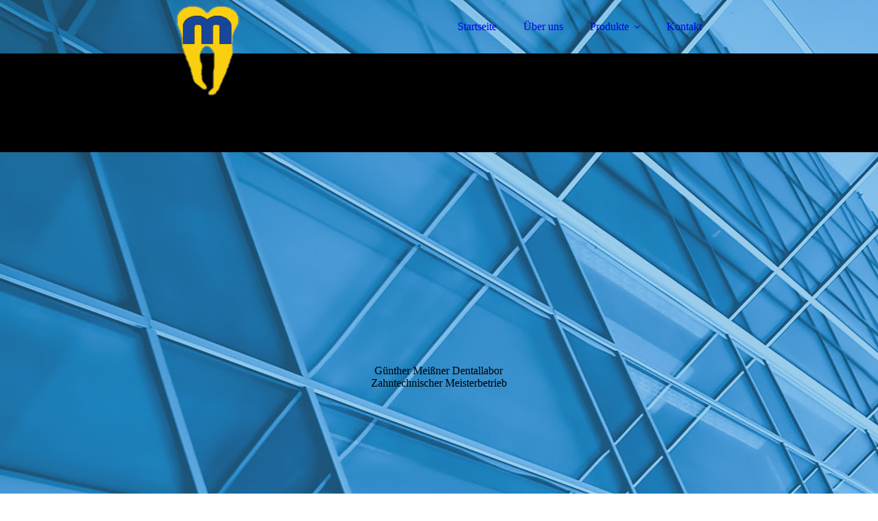

--- FILE ---
content_type: text/html; charset=utf-8
request_url: http://www.meissnerdental.de/Produkte/Implantate
body_size: 34237
content:
<!DOCTYPE html><html><head><meta http-equiv="Content-Type" content="text/html; charset=UTF-8"><title>Meißner Dental - Implantate</title><meta name="keywords" content="Implantate"><link href="https://meissnerdental.de/Produkte/Implantate" rel="canonical"><meta content="Meißner Dental - Implantate" property="og:title"><meta content="website" property="og:type"><meta content="https://meissnerdental.de/Produkte/Implantate" property="og:url"><meta content="http://www.meissnerdental.de/.cm4all/uproc.php/0/logo-klein-neu.png" property="og:image"/><script>
              window.beng = window.beng || {};
              window.beng.env = {
                language: "en",
                country: "US",
                mode: "deploy",
                context: "page",
                pageId: "000003861958",
                skeletonId: "",
                scope: "HTO01FLQJRQP",
                isProtected: false,
                navigationText: "Implantate",
                instance: "1",
                common_prefix: "https://homepagedesigner.telekom.de",
                design_common: "https://homepagedesigner.telekom.de/beng/designs/",
                design_template: "oem/cm_dux_092",
                path_design: "https://homepagedesigner.telekom.de/beng/designs/data/oem/cm_dux_092/",
                path_res: "https://homepagedesigner.telekom.de/res/",
                path_bengres: "https://homepagedesigner.telekom.de/beng/res/",
                masterDomain: "",
                preferredDomain: "",
                preprocessHostingUri: function(uri) {
                  
                    return uri || "";
                  
                },
                hideEmptyAreas: false
              };
            </script><script xmlns="http://www.w3.org/1999/xhtml" src="https://homepagedesigner.telekom.de/cm4all-beng-proxy/beng-proxy.js">;</script><link xmlns="http://www.w3.org/1999/xhtml" rel="stylesheet" href="https://homepagedesigner.telekom.de/.cm4all/e/static/3rdparty/font-awesome/css/font-awesome.min.css"></link><link rel="stylesheet" type="text/css" href="//homepagedesigner.telekom.de/.cm4all/res/static/libcm4all-js-widget/3.89.7/css/widget-runtime.css"/>

<link rel="stylesheet" type="text/css" href="//homepagedesigner.telekom.de/.cm4all/res/static/beng-editor/5.3.130/css/deploy.css"/>

<link rel="stylesheet" type="text/css" href="//homepagedesigner.telekom.de/.cm4all/res/static/libcm4all-js-widget/3.89.7/css/slideshow-common.css"/>

<script src="//homepagedesigner.telekom.de/.cm4all/res/static/jquery-1.7/jquery.js">;</script><script src="//homepagedesigner.telekom.de/.cm4all/res/static/prototype-1.7.3/prototype.js">;</script><script src="//homepagedesigner.telekom.de/.cm4all/res/static/jslib/1.4.1/js/legacy.js">;</script><script src="//homepagedesigner.telekom.de/.cm4all/res/static/libcm4all-js-widget/3.89.7/js/widget-runtime.js">;</script>

<script src="//homepagedesigner.telekom.de/.cm4all/res/static/libcm4all-js-widget/3.89.7/js/slideshow-common.js">;</script>

<script src="//homepagedesigner.telekom.de/.cm4all/res/static/beng-editor/5.3.130/js/deploy.js">;</script>

<link href="https://homepagedesigner.telekom.de/.cm4all/designs/static/oem/cm_dux_092/1769040106.3337905/css/main.css" rel="stylesheet" type="text/css"><meta name="viewport" content="width=device-width, initial-scale=1"><link href="https://homepagedesigner.telekom.de/.cm4all/designs/static/oem/cm_dux_092/1769040106.3337905/css/cm-templates-global-style.css" rel="stylesheet" type="text/css"><link href="/.cm4all/handler.php/vars.css?v=20210131011723" type="text/css" rel="stylesheet"><style type="text/css">.cm-logo {background-image: url("/.cm4all/uproc.php/0/.logo-klein-neu.png/picture-1200?_=17755db7b24");
        background-position: 50% 100%;
background-size: auto 95%;
background-repeat: no-repeat;
      }</style><script type="text/javascript">window.cmLogoWidgetId = "CMTOI_cm4all_com_widgets_Logo_14894676";
            window.cmLogoGetCommonWidget = function (){
                return new cm4all.Common.Widget({
            base    : "/Produkte/Implantate",
            session : "",
            frame   : "",
            path    : "CMTOI_cm4all_com_widgets_Logo_14894676"
        })
            };
            window.logoConfiguration = {
                "cm-logo-x" : "50%",
        "cm-logo-y" : "100%",
        "cm-logo-v" : "2.0",
        "cm-logo-w" : "auto",
        "cm-logo-h" : "95%",
        "cm-logo-di" : "oem/cm_dux_092",
        "cm-logo-u" : "uro-service://",
        "cm-logo-k" : "%7B%22serviceId%22%3A%220%22%2C%22path%22%3A%22%2F%22%2C%22name%22%3A%22logo-klein-neu.png%22%2C%22type%22%3A%22image%2Fpng%22%2C%22size%22%3A6222%2C%22start%22%3A%2217755db7b24%22%2C%22width%22%3A157%2C%22height%22%3A229%7D",
        "cm-logo-bc" : "",
        "cm-logo-ln" : "/meissnerdental-de",
        "cm-logo-ln$" : "home",
        "cm-logo-hi" : false
        ,
        _logoBaseUrl : "uro-service:\/\/",
        _logoPath : "%7B%22serviceId%22%3A%220%22%2C%22path%22%3A%22%2F%22%2C%22name%22%3A%22logo-klein-neu.png%22%2C%22type%22%3A%22image%2Fpng%22%2C%22size%22%3A6222%2C%22start%22%3A%2217755db7b24%22%2C%22width%22%3A157%2C%22height%22%3A229%7D"
        };
            jQuery(document).ready(function() {
                var href = (beng.env.mode == "deploy" ? "/" : "/meissnerdental-de");
                jQuery(".cm-logo").wrap("<a style='text-decoration: none;' href='" + href + "'></a>");
            });
            
          jQuery(document).ready(function() {
            var logoElement = jQuery(".cm-logo");
            logoElement.attr("role", "img");
            logoElement.attr("tabindex", "0");
            logoElement.attr("aria-label", "logo");
          });
        </script><link rel="shortcut icon" type="image/png" href="/.cm4all/sysdb/favicon/icon-32x32_681a483.png"/><link rel="shortcut icon" sizes="196x196" href="/.cm4all/sysdb/favicon/icon-196x196_681a483.png"/><link rel="apple-touch-icon" sizes="180x180" href="/.cm4all/sysdb/favicon/icon-180x180_681a483.png"/><link rel="apple-touch-icon" sizes="120x120" href="/.cm4all/sysdb/favicon/icon-120x120_681a483.png"/><link rel="apple-touch-icon" sizes="152x152" href="/.cm4all/sysdb/favicon/icon-152x152_681a483.png"/><link rel="apple-touch-icon" sizes="76x76" href="/.cm4all/sysdb/favicon/icon-76x76_681a483.png"/><meta name="msapplication-square70x70logo" content="/.cm4all/sysdb/favicon/icon-70x70_681a483.png"/><meta name="msapplication-square150x150logo" content="/.cm4all/sysdb/favicon/icon-150x150_681a483.png"/><meta name="msapplication-square310x310logo" content="/.cm4all/sysdb/favicon/icon-310x310_681a483.png"/><link rel="shortcut icon" type="image/png" href="/.cm4all/sysdb/favicon/icon-48x48_681a483.png"/><link rel="shortcut icon" type="image/png" href="/.cm4all/sysdb/favicon/icon-96x96_681a483.png"/><style id="cm_table_styles"></style><style id="cm_background_queries">            @media(min-width: 100px), (min-resolution: 72dpi), (-webkit-min-device-pixel-ratio: 1) {.cm-background{background-image:url("/.cm4all/uproc.php/1500/presetbackgrounds/oem/cm_dux_092/.preset_092_estate_bg_02.jpg/picture-200?_=19be3956db5");}}@media(min-width: 100px), (min-resolution: 144dpi), (-webkit-min-device-pixel-ratio: 2) {.cm-background{background-image:url("/.cm4all/uproc.php/1500/presetbackgrounds/oem/cm_dux_092/.preset_092_estate_bg_02.jpg/picture-400?_=19be3956db5");}}@media(min-width: 200px), (min-resolution: 72dpi), (-webkit-min-device-pixel-ratio: 1) {.cm-background{background-image:url("/.cm4all/uproc.php/1500/presetbackgrounds/oem/cm_dux_092/.preset_092_estate_bg_02.jpg/picture-400?_=19be3956db5");}}@media(min-width: 200px), (min-resolution: 144dpi), (-webkit-min-device-pixel-ratio: 2) {.cm-background{background-image:url("/.cm4all/uproc.php/1500/presetbackgrounds/oem/cm_dux_092/.preset_092_estate_bg_02.jpg/picture-800?_=19be3956db5");}}@media(min-width: 400px), (min-resolution: 72dpi), (-webkit-min-device-pixel-ratio: 1) {.cm-background{background-image:url("/.cm4all/uproc.php/1500/presetbackgrounds/oem/cm_dux_092/.preset_092_estate_bg_02.jpg/picture-800?_=19be3956db5");}}@media(min-width: 400px), (min-resolution: 144dpi), (-webkit-min-device-pixel-ratio: 2) {.cm-background{background-image:url("/.cm4all/uproc.php/1500/presetbackgrounds/oem/cm_dux_092/.preset_092_estate_bg_02.jpg/picture-1200?_=19be3956db5");}}@media(min-width: 600px), (min-resolution: 72dpi), (-webkit-min-device-pixel-ratio: 1) {.cm-background{background-image:url("/.cm4all/uproc.php/1500/presetbackgrounds/oem/cm_dux_092/.preset_092_estate_bg_02.jpg/picture-1200?_=19be3956db5");}}@media(min-width: 600px), (min-resolution: 144dpi), (-webkit-min-device-pixel-ratio: 2) {.cm-background{background-image:url("/.cm4all/uproc.php/1500/presetbackgrounds/oem/cm_dux_092/.preset_092_estate_bg_02.jpg/picture-1600?_=19be3956db5");}}@media(min-width: 800px), (min-resolution: 72dpi), (-webkit-min-device-pixel-ratio: 1) {.cm-background{background-image:url("/.cm4all/uproc.php/1500/presetbackgrounds/oem/cm_dux_092/.preset_092_estate_bg_02.jpg/picture-1600?_=19be3956db5");}}@media(min-width: 800px), (min-resolution: 144dpi), (-webkit-min-device-pixel-ratio: 2) {.cm-background{background-image:url("/.cm4all/uproc.php/1500/presetbackgrounds/oem/cm_dux_092/.preset_092_estate_bg_02.jpg/picture-2600?_=19be3956db5");}}
</style><script type="application/x-cm4all-cookie-consent" data-code=""></script></head><body ondrop="return false;" class=" device-desktop cm-deploy cm-deploy-342"><div class="cm-background" data-cm-qa-bg="image"></div><div class="cm-background-video" data-cm-qa-bg="video"></div><div class="cm-background-effects" data-cm-qa-bg="effect"></div><div class="page_wrapper cm-templates-container"><header><div class="head_wrapper cm-templates-header"><div class="content_center flexbox_container"><div class="cm-templates-logo cm_can_be_empty cm-logo" id="logo"></div><nav class="navigation_wrapper cm_with_forcesub" id="cm_navigation"><ul id="cm_mainnavigation"><li id="cm_navigation_pid_3861964"><a title="Startseite" href="/meissnerdental-de" class="cm_anchor">Startseite</a></li><li id="cm_navigation_pid_3861963"><a title="Über uns" href="/Ueber-uns" class="cm_anchor">Über uns</a></li><li id="cm_navigation_pid_3861962" class="cm_current cm_has_subnavigation"><a title="Produkte" href="/Produkte" class="cm_anchor">Produkte</a><ul class="cm_subnavigation" id="cm_subnavigation_pid_3861962"><li id="cm_navigation_pid_3861961"><a title="Kronen" href="/Produkte/Kronen" class="cm_anchor">Kronen</a></li><li id="cm_navigation_pid_3861960"><a title="Brücken" href="/Produkte/Bruecken" class="cm_anchor">Brücken</a></li><li id="cm_navigation_pid_3861959"><a title="Inlays" href="/Produkte/Inlays" class="cm_anchor">Inlays</a></li><li id="cm_navigation_pid_3861958" class="cm_current"><a title="Implantate" href="/Produkte/Implantate" class="cm_anchor">Implantate</a></li><li id="cm_navigation_pid_3861957"><a title="Schienen" href="/Produkte/Schienen" class="cm_anchor">Schienen</a></li><li id="cm_navigation_pid_3861956"><a title="Löffel" href="/Produkte/Loeffel" class="cm_anchor">Löffel</a></li></ul></li><li id="cm_navigation_pid_3861955"><a title="Kontakt" href="/Kontakt" class="cm_anchor">Kontakt</a></li></ul></nav></div><div class="triangleBottomLeft triangle cm-templates-triangle--bottom"> </div></div><div class="keyvisual_wrapper cm-template-keyvisual flexbox_container cm_can_be_empty"><div class="cm-template-keyvisual__media cm_can_be_empty cm-kv-0" id="keyvisual"></div><div class="title_wrapper cm_can_be_empty"><div class="title cm_can_be_empty" id="title" style="visibility:visible;">Günther Meißner Dentallabor</div><div class="subtitle cm_can_be_empty" id="subtitle" style="visibility:visible;">Zahntechnischer Meisterbetrieb</div></div></div></header><div class="sidebar_wrapper_top cm_can_be_empty"><div class="triangleTopRight triangle cm-templates-triangle--top"> </div><div class="content_center"><aside class="fullsidebar sidebar cm_can_be_empty" id="widgetbar_page_1" data-cm-hintable="yes"><p style="text-align: center;"><br></p><p style="text-align: center;"><span style="font-size: 48px; font-family: Archivo;"><strong> </strong></span></p><p style="text-align: center;"><span style="font-size: 72px; font-family: Archivo;"><strong>Implantate</strong></span></p></aside><aside class="fullsidebar sidebar cm_can_be_empty" id="widgetbar_site_2" data-cm-hintable="yes"><p> </p></aside></div></div><div class="cm-template-content content_wrapper"><div class="triangleTopLeft triangle cm-templates-triangle--top"> </div><div class="widthWrapper"><div class="content_center"><main class="cm-template-content__main content cm-templates-text" id="content_main" data-cm-hintable="yes"><p> </p><h1><br></h1><div class="clearFloating" style="clear:both;height: 0px; width: auto;"></div><div id="widgetcontainer_CMTOI_de_dtag_hosting_hpcreator_widget_PictureGallery_15519806" class="
				    cm_widget_block
					cm_widget com_cm4all_wdn_PhotoSlideshow cm_widget_block_center" style="width:65.1%; max-width:100%; "><div class="cm_widget_anchor"><a name="CMTOI_de_dtag_hosting_hpcreator_widget_PictureGallery_15519806" id="widgetanchor_CMTOI_de_dtag_hosting_hpcreator_widget_PictureGallery_15519806"><!--com.cm4all.wdn.PhotoSlideshow--></a></div><script type="text/javascript">
window.cm4all.widgets.register( '/Produkte/Implantate', '', '', 'CMTOI_de_dtag_hosting_hpcreator_widget_PictureGallery_15519806');
</script>
		<script type="text/javascript">
	(function() {

		var links = ["@\/3rd\/photoswipe-4.1.2\/photoswipe.css","@\/css\/show-lightbox.min.css?version=54.css","@\/css\/show-slideshow.min.css?version=54.css"];
		for( var i=0; i<links.length; i++) {
			if( links[i].indexOf( '@')==0) {
				links[i] = "https://homepagedesigner.telekom.de/.cm4all/widgetres.php/com.cm4all.wdn.PhotoSlideshow/" + links[i].substring( 2);
			} else if( links[i].indexOf( '/')!=0) {
				links[i] = window.cm4all.widgets[ 'CMTOI_de_dtag_hosting_hpcreator_widget_PictureGallery_15519806'].url( links[i]);
			}
		}
		cm4all.Common.loadCss( links);

		var scripts = ["@\/js\/show.min.js?version=54.js","@\/3rd\/photoswipe-4.1.2\/photoswipe.min.js","@\/js\/show-lightbox.min.js?version=54.js"];
		for( var i=0; i<scripts.length; i++) {
			if( scripts[i].indexOf( '@')==0) {
				scripts[i] = "https://homepagedesigner.telekom.de/.cm4all/widgetres.php/com.cm4all.wdn.PhotoSlideshow/" + scripts[i].substring( 2);
			} else if( scripts[i].indexOf( '/')!=0) {
				scripts[i] = window.cm4all.widgets[ 'CMTOI_de_dtag_hosting_hpcreator_widget_PictureGallery_15519806'].url( scripts[i]);
			}
		}

		var deferred = jQuery.Deferred();
		window.cm4all.widgets[ 'CMTOI_de_dtag_hosting_hpcreator_widget_PictureGallery_15519806'].ready = (function() {
			var ready = function ready( handler) {
				deferred.done( handler);
			};
			return deferred.promise( ready);
		})();
		cm4all.Common.requireLibrary( scripts, function() {
			deferred.resolveWith( window.cm4all.widgets[ 'CMTOI_de_dtag_hosting_hpcreator_widget_PictureGallery_15519806']);
		});
	})();
</script><!-- PhotoSlideshow -->
<script type="text/javascript">
    (function() {
    if (document.querySelector('link[href*="/font-awesome."], link[href*="/e/Bundle/"]')) {
      return;
    }

    var request = new XMLHttpRequest();
    request.open('GET', '//c4t.cc/font-awesome,version=4?format=json', true);
    request.onload = function() {
      if (request.status >= 200 && request.status < 400) {
        var data = JSON.parse(request.responseText);
        if (data && data.resources && Array.isArray(data.resources.css)) {
          window.Common.loadCss(data.resources.css);
        }
      }
    };
    request.send();
  })();
</script>

<div
  class="cm-widget_photoslideshow"
  style="opacity: 0;"
  id="C_CMTOI_de_dtag_hosting_hpcreator_widget_PictureGallery_15519806__-photos"
>
  
  <!-- BEGIN inc/show/photoslideshow -->
<ul class=" cm-w_phs-t-bottom cm-w_phs-a-horizontal">
<li data-index='0'  ><div class='cm-w_phs-uro-item'>  <picture><source srcset="/.cm4all/uproc.php/0/Bildergalerie%20Implantate/.1.JPG/picture-2600?_=19be3956ed0 1x, /.cm4all/uproc.php/0/Bildergalerie%20Implantate/1.JPG?_=19be3956ed0 2x" media="(min-width:1300px)"><source srcset="/.cm4all/uproc.php/0/Bildergalerie%20Implantate/.1.JPG/picture-1600?_=19be3956ed0 1x, /.cm4all/uproc.php/0/Bildergalerie%20Implantate/.1.JPG/picture-2600?_=19be3956ed0 2x" media="(min-width:800px)"><source srcset="/.cm4all/uproc.php/0/Bildergalerie%20Implantate/.1.JPG/picture-1200?_=19be3956ed0 1x, /.cm4all/uproc.php/0/Bildergalerie%20Implantate/.1.JPG/picture-1600?_=19be3956ed0 2x" media="(min-width:600px)"><source srcset="/.cm4all/uproc.php/0/Bildergalerie%20Implantate/.1.JPG/picture-800?_=19be3956ed0 1x, /.cm4all/uproc.php/0/Bildergalerie%20Implantate/.1.JPG/picture-1200?_=19be3956ed0 2x" media="(min-width:400px)"><source srcset="/.cm4all/uproc.php/0/Bildergalerie%20Implantate/.1.JPG/picture-400?_=19be3956ed0 1x, /.cm4all/uproc.php/0/Bildergalerie%20Implantate/.1.JPG/picture-800?_=19be3956ed0 2x" media="(min-width:200px)"><source srcset="/.cm4all/uproc.php/0/Bildergalerie%20Implantate/.1.JPG/picture-200?_=19be3956ed0 1x, /.cm4all/uproc.php/0/Bildergalerie%20Implantate/.1.JPG/picture-400?_=19be3956ed0 2x" media="(min-width:100px)"><img src="/.cm4all/uproc.php/0/Bildergalerie%20Implantate/.1.JPG/picture-200?_=19be3956ed0" data-uro-original="/.cm4all/uproc.php/0/Bildergalerie%20Implantate/1.JPG?_=19be3956ed0" onerror="uroGlobal().util.error(this, '', 'uro-widget')" alt="1"></picture></div></li><li data-index='1'  ><div class='cm-w_phs-uro-item'>  <picture><source srcset="/.cm4all/uproc.php/0/Bildergalerie%20Implantate/.2.JPG/picture-2600?_=19be3956eca 1x, /.cm4all/uproc.php/0/Bildergalerie%20Implantate/2.JPG?_=19be3956eca 2x" media="(min-width:1300px)"><source srcset="/.cm4all/uproc.php/0/Bildergalerie%20Implantate/.2.JPG/picture-1600?_=19be3956eca 1x, /.cm4all/uproc.php/0/Bildergalerie%20Implantate/.2.JPG/picture-2600?_=19be3956eca 2x" media="(min-width:800px)"><source srcset="/.cm4all/uproc.php/0/Bildergalerie%20Implantate/.2.JPG/picture-1200?_=19be3956eca 1x, /.cm4all/uproc.php/0/Bildergalerie%20Implantate/.2.JPG/picture-1600?_=19be3956eca 2x" media="(min-width:600px)"><source srcset="/.cm4all/uproc.php/0/Bildergalerie%20Implantate/.2.JPG/picture-800?_=19be3956eca 1x, /.cm4all/uproc.php/0/Bildergalerie%20Implantate/.2.JPG/picture-1200?_=19be3956eca 2x" media="(min-width:400px)"><source srcset="/.cm4all/uproc.php/0/Bildergalerie%20Implantate/.2.JPG/picture-400?_=19be3956eca 1x, /.cm4all/uproc.php/0/Bildergalerie%20Implantate/.2.JPG/picture-800?_=19be3956eca 2x" media="(min-width:200px)"><source srcset="/.cm4all/uproc.php/0/Bildergalerie%20Implantate/.2.JPG/picture-200?_=19be3956eca 1x, /.cm4all/uproc.php/0/Bildergalerie%20Implantate/.2.JPG/picture-400?_=19be3956eca 2x" media="(min-width:100px)"><img src="/.cm4all/uproc.php/0/Bildergalerie%20Implantate/.2.JPG/picture-200?_=19be3956eca" data-uro-original="/.cm4all/uproc.php/0/Bildergalerie%20Implantate/2.JPG?_=19be3956eca" onerror="uroGlobal().util.error(this, '', 'uro-widget')" alt="2"></picture></div></li><li data-index='2'  ><div class='cm-w_phs-uro-item'>  <picture><source srcset="/.cm4all/uproc.php/0/Bildergalerie%20Implantate/.3.JPG/picture-2600?_=19be3956ece 1x, /.cm4all/uproc.php/0/Bildergalerie%20Implantate/3.JPG?_=19be3956ece 2x" media="(min-width:1300px)"><source srcset="/.cm4all/uproc.php/0/Bildergalerie%20Implantate/.3.JPG/picture-1600?_=19be3956ece 1x, /.cm4all/uproc.php/0/Bildergalerie%20Implantate/.3.JPG/picture-2600?_=19be3956ece 2x" media="(min-width:800px)"><source srcset="/.cm4all/uproc.php/0/Bildergalerie%20Implantate/.3.JPG/picture-1200?_=19be3956ece 1x, /.cm4all/uproc.php/0/Bildergalerie%20Implantate/.3.JPG/picture-1600?_=19be3956ece 2x" media="(min-width:600px)"><source srcset="/.cm4all/uproc.php/0/Bildergalerie%20Implantate/.3.JPG/picture-800?_=19be3956ece 1x, /.cm4all/uproc.php/0/Bildergalerie%20Implantate/.3.JPG/picture-1200?_=19be3956ece 2x" media="(min-width:400px)"><source srcset="/.cm4all/uproc.php/0/Bildergalerie%20Implantate/.3.JPG/picture-400?_=19be3956ece 1x, /.cm4all/uproc.php/0/Bildergalerie%20Implantate/.3.JPG/picture-800?_=19be3956ece 2x" media="(min-width:200px)"><source srcset="/.cm4all/uproc.php/0/Bildergalerie%20Implantate/.3.JPG/picture-200?_=19be3956ece 1x, /.cm4all/uproc.php/0/Bildergalerie%20Implantate/.3.JPG/picture-400?_=19be3956ece 2x" media="(min-width:100px)"><img src="/.cm4all/uproc.php/0/Bildergalerie%20Implantate/.3.JPG/picture-200?_=19be3956ece" data-uro-original="/.cm4all/uproc.php/0/Bildergalerie%20Implantate/3.JPG?_=19be3956ece" onerror="uroGlobal().util.error(this, '', 'uro-widget')" alt="3"></picture></div></li><li data-index='3'  ><div class='cm-w_phs-uro-item'>  <picture><source srcset="/.cm4all/uproc.php/0/Bildergalerie%20Implantate/.4.JPG/picture-2600?_=19be3956ecf 1x, /.cm4all/uproc.php/0/Bildergalerie%20Implantate/4.JPG?_=19be3956ecf 2x" media="(min-width:1300px)"><source srcset="/.cm4all/uproc.php/0/Bildergalerie%20Implantate/.4.JPG/picture-1600?_=19be3956ecf 1x, /.cm4all/uproc.php/0/Bildergalerie%20Implantate/.4.JPG/picture-2600?_=19be3956ecf 2x" media="(min-width:800px)"><source srcset="/.cm4all/uproc.php/0/Bildergalerie%20Implantate/.4.JPG/picture-1200?_=19be3956ecf 1x, /.cm4all/uproc.php/0/Bildergalerie%20Implantate/.4.JPG/picture-1600?_=19be3956ecf 2x" media="(min-width:600px)"><source srcset="/.cm4all/uproc.php/0/Bildergalerie%20Implantate/.4.JPG/picture-800?_=19be3956ecf 1x, /.cm4all/uproc.php/0/Bildergalerie%20Implantate/.4.JPG/picture-1200?_=19be3956ecf 2x" media="(min-width:400px)"><source srcset="/.cm4all/uproc.php/0/Bildergalerie%20Implantate/.4.JPG/picture-400?_=19be3956ecf 1x, /.cm4all/uproc.php/0/Bildergalerie%20Implantate/.4.JPG/picture-800?_=19be3956ecf 2x" media="(min-width:200px)"><source srcset="/.cm4all/uproc.php/0/Bildergalerie%20Implantate/.4.JPG/picture-200?_=19be3956ecf 1x, /.cm4all/uproc.php/0/Bildergalerie%20Implantate/.4.JPG/picture-400?_=19be3956ecf 2x" media="(min-width:100px)"><img src="/.cm4all/uproc.php/0/Bildergalerie%20Implantate/.4.JPG/picture-200?_=19be3956ecf" data-uro-original="/.cm4all/uproc.php/0/Bildergalerie%20Implantate/4.JPG?_=19be3956ecf" onerror="uroGlobal().util.error(this, '', 'uro-widget')" alt="4"></picture></div></li><li data-index='4'  ><div class='cm-w_phs-uro-item'>  <picture><source srcset="/.cm4all/uproc.php/0/Bildergalerie%20Implantate/.5.JPG/picture-2600?_=19be3956ecc 1x, /.cm4all/uproc.php/0/Bildergalerie%20Implantate/5.JPG?_=19be3956ecc 2x" media="(min-width:1300px)"><source srcset="/.cm4all/uproc.php/0/Bildergalerie%20Implantate/.5.JPG/picture-1600?_=19be3956ecc 1x, /.cm4all/uproc.php/0/Bildergalerie%20Implantate/.5.JPG/picture-2600?_=19be3956ecc 2x" media="(min-width:800px)"><source srcset="/.cm4all/uproc.php/0/Bildergalerie%20Implantate/.5.JPG/picture-1200?_=19be3956ecc 1x, /.cm4all/uproc.php/0/Bildergalerie%20Implantate/.5.JPG/picture-1600?_=19be3956ecc 2x" media="(min-width:600px)"><source srcset="/.cm4all/uproc.php/0/Bildergalerie%20Implantate/.5.JPG/picture-800?_=19be3956ecc 1x, /.cm4all/uproc.php/0/Bildergalerie%20Implantate/.5.JPG/picture-1200?_=19be3956ecc 2x" media="(min-width:400px)"><source srcset="/.cm4all/uproc.php/0/Bildergalerie%20Implantate/.5.JPG/picture-400?_=19be3956ecc 1x, /.cm4all/uproc.php/0/Bildergalerie%20Implantate/.5.JPG/picture-800?_=19be3956ecc 2x" media="(min-width:200px)"><source srcset="/.cm4all/uproc.php/0/Bildergalerie%20Implantate/.5.JPG/picture-200?_=19be3956ecc 1x, /.cm4all/uproc.php/0/Bildergalerie%20Implantate/.5.JPG/picture-400?_=19be3956ecc 2x" media="(min-width:100px)"><img src="/.cm4all/uproc.php/0/Bildergalerie%20Implantate/.5.JPG/picture-200?_=19be3956ecc" data-uro-original="/.cm4all/uproc.php/0/Bildergalerie%20Implantate/5.JPG?_=19be3956ecc" onerror="uroGlobal().util.error(this, '', 'uro-widget')" alt="5"></picture></div></li>
</ul>

  <div class="cm-w_phs-thumbnail-box">
  <ol class="cm-w_phs-thumbnail-list">
  </ol>
</div>
    <div class="cm-w_phs-prev"><i class="fa fa-angle-left"></i></div>
<div class="cm-w_phs-next"><i class="fa fa-angle-right"></i></div>
    <div class="cm-w_phs-dots"></div>
    <div class="cm-w_phs-lbTrigger"><i class="fa fa-expand"></i></div>
  
<div class="cm-w_phs-swipe-r"></div>
<div class="cm-w_phs-swipe-l"></div>
<!-- END inc/show/photoslideshow -->

  
</div>
<script type="text/javascript">
(function () {
  'use strict';
  var options = {
    imagesLeft:  0,
    imagesCount: 5,
    cPrefix: 'C_CMTOI_de_dtag_hosting_hpcreator_widget_PictureGallery_15519806__',
    containerId: 'C_CMTOI_de_dtag_hosting_hpcreator_widget_PictureGallery_15519806__-photos',
    cClass: 'cm-w_phs',
    cPath: 'CMTOI_de_dtag_hosting_hpcreator_widget_PictureGallery_15519806',
    endpoint: {
      photos: window.cm4all.widgets['CMTOI_de_dtag_hosting_hpcreator_widget_PictureGallery_15519806'].url('photos')
    },
    isPreview: undefined,    arrows: true,
    autoplay: false,
    title: true,
    desc: false,
    dots: true,
    lightbox: true,
    thumbs: "horizontal",
    viewTime: 3
  };
  var lgtboxOptions = {
    debug: options.debug,
    isShowTitle: true,
    text: {"error":"Das Bild konnte nicht geladen werden."},
    templateId: 'cm-widget_photoslideshow-lightbox',
    endpoint: {
      photoswipeTemplate: window.cm4all.widgets['CMTOI_de_dtag_hosting_hpcreator_widget_PictureGallery_15519806'].url('lightbox')
    }
  };
  window.cm4all.widgets['CMTOI_de_dtag_hosting_hpcreator_widget_PictureGallery_15519806'].ready(function() {
    var photoSlideshow = new window.cm4widget.slideshow.PhotoSlideshow(options);
    photoSlideshow.init();

        var lgtbox = new window.cm4widget.slideshow.PhotoLightBox(photoSlideshow, lgtboxOptions);
    lgtbox.init();
      })
}());
</script>
<!-- /PhotoSlideshow -->
</div><p> </p><p><br> </p><p><br> </p><p><br> </p><p> </p><p> </p><p><br> </p><div id="cm_bottom_clearer" style="clear: both;" contenteditable="false"></div></main></div></div><div class="triangleBottomLeft triangle cm-templates-triangle--bottom"> </div></div><div class="sidebar_wrapper_bottom cm_can_be_empty"><div class="content_center"><aside class="fullsidebar sidebar cm_can_be_empty" id="widgetbar_page_3" data-cm-hintable="yes"><p> </p></aside><aside class="fullsidebar sidebar cm_can_be_empty" id="widgetbar_site_4" data-cm-hintable="yes"><p><br></p></aside></div></div><div class="sidebar_wrapper_bottom_background cm_can_be_empty"><div class="triangleTopLeft triangle cm-templates-triangle--top"> </div><div class="content_center"><aside class="fullsidebar sidebar cm_can_be_empty" id="widgetbar_page_5" data-cm-hintable="yes"><p> </p></aside><aside class="fullsidebar sidebar cm_can_be_empty" id="widgetbar_site_6" data-cm-hintable="yes"><p><br></p></aside></div></div><div class="footer_wrapper cm_can_be_empty"><div class="triangleTopLeft triangle cm-templates-triangle--top"> </div><div class="content_center"><div class="sidebar_wrapper"><aside class="fullsidebar sidebar cm_can_be_empty" id="widgetbar_page_7" data-cm-hintable="yes"><p> </p></aside><aside class="fullsidebar sidebar cm_can_be_empty" id="widgetbar_site_8" data-cm-hintable="yes"><p><br></p></aside></div><footer class="cm-templates-footer cm_can_be_empty" id="footer" data-cm-hintable="yes"><p style="text-align: center;"><span style="font-size: large;">Tel.: 0 96 21 - 3 12 93    |    Fax: 0 96 21 - 96 08 99    |    Mail: <a href="mailto:meissnerdental%40t-online.de?subject=" class="cm_anchor">meissnerdental@t-online.de</a>     </span><span style="font-size: large;">  </span><a href="/Datenschutz" style="font-size: large;" class="cm_anchor">Datenschutz</a><span style="font-size: large;"> | </span><a href="/Impressum" style="font-size: large;" class="cm_anchor">Impressum</a></p></footer></div></div><div class="mobile_navigation"><nav class="navigation_wrapper cm_with_forcesub" id="cm_mobile_navigation"><ul id="cm_mainnavigation"><li id="cm_navigation_pid_3861964"><a title="Startseite" href="/meissnerdental-de" class="cm_anchor">Startseite</a></li><li id="cm_navigation_pid_3861963"><a title="Über uns" href="/Ueber-uns" class="cm_anchor">Über uns</a></li><li id="cm_navigation_pid_3861962" class="cm_current cm_has_subnavigation"><a title="Produkte" href="/Produkte" class="cm_anchor">Produkte</a><ul class="cm_subnavigation" id="cm_subnavigation_pid_3861962"><li id="cm_navigation_pid_3861961"><a title="Kronen" href="/Produkte/Kronen" class="cm_anchor">Kronen</a></li><li id="cm_navigation_pid_3861960"><a title="Brücken" href="/Produkte/Bruecken" class="cm_anchor">Brücken</a></li><li id="cm_navigation_pid_3861959"><a title="Inlays" href="/Produkte/Inlays" class="cm_anchor">Inlays</a></li><li id="cm_navigation_pid_3861958" class="cm_current"><a title="Implantate" href="/Produkte/Implantate" class="cm_anchor">Implantate</a></li><li id="cm_navigation_pid_3861957"><a title="Schienen" href="/Produkte/Schienen" class="cm_anchor">Schienen</a></li><li id="cm_navigation_pid_3861956"><a title="Löffel" href="/Produkte/Loeffel" class="cm_anchor">Löffel</a></li></ul></li><li id="cm_navigation_pid_3861955"><a title="Kontakt" href="/Kontakt" class="cm_anchor">Kontakt</a></li></ul></nav></div><div class="toggle_navigation"><div class="hamburger"><span class="hamburger-box"><span class="hamburger-inner"> </span></span></div></div></div><script type="text/javascript" src="https://homepagedesigner.telekom.de/.cm4all/designs/static/oem/cm_dux_092/1769040106.3337905/js/effects.js"></script><script type="text/javascript" src="https://homepagedesigner.telekom.de/.cm4all/designs/static/oem/cm_dux_092/1769040106.3337905/js/changeBurgerColor.js"></script><script type="text/javascript" src="https://homepagedesigner.telekom.de/.cm4all/designs/static/oem/cm_dux_092/1769040106.3337905/js/cm_template-focus-point.js"></script><script type="text/javascript" src="https://homepagedesigner.telekom.de/.cm4all/designs/static/oem/cm_dux_092/1769040106.3337905/js/cm-templates-global-script.js"></script><div class="cm_widget_anchor"><a name="TKOMSI_cm4all_com_widgets_CookiePolicy_23642400" id="widgetanchor_TKOMSI_cm4all_com_widgets_CookiePolicy_23642400"><!--cm4all.com.widgets.CookiePolicy--></a></div><script data-tracking="true" data-cookie-settings-enabled="false" src="https://homepagedesigner.telekom.de/.cm4all/widgetres.php/cm4all.com.widgets.CookiePolicy/show.js?v=3.3.29" defer="defer" id="cookieSettingsScript"></script><noscript ><div style="position:absolute;bottom:0;" id="statdiv"><img alt="" height="1" width="1" src="https://homepagedesigner.telekom.de/.cm4all/_pixel.img?site=1667023-pVKaq4AS&amp;page=pid_3861958&amp;path=%2FProdukte%2FImplantate&amp;nt=Implantate"/></div></noscript><script  type="text/javascript">//<![CDATA[
            document.body.insertAdjacentHTML('beforeend', '<div style="position:absolute;bottom:0;" id="statdiv"><img alt="" height="1" width="1" src="https://homepagedesigner.telekom.de/.cm4all/_pixel.img?site=1667023-pVKaq4AS&amp;page=pid_3861958&amp;path=%2FProdukte%2FImplantate&amp;nt=Implantate&amp;domain='+escape(document.location.hostname)+'&amp;ref='+escape(document.referrer)+'"/></div>');
        //]]></script><div style="display: none;" id="keyvisualWidgetVideosContainer"></div><style type="text/css"></style><style type="text/css">
			#keyvisual {
				overflow: hidden;
			}
			.kv-video-wrapper {
				width: 100%;
				height: 100%;
				position: relative;
			}
			</style><script type="text/javascript">
				jQuery(document).ready(function() {
					function moveTempVideos(slideshow, isEditorMode) {
						var videosContainer = document.getElementById('keyvisualWidgetVideosContainer');
						if (videosContainer) {
							while (videosContainer.firstChild) {
								var div = videosContainer.firstChild;
								var divPosition = div.className.substring('cm-kv-0-tempvideo-'.length);
								if (isEditorMode && parseInt(divPosition) > 1) {
									break;
								}
								videosContainer.removeChild(div);
								if (div.nodeType == Node.ELEMENT_NODE) {
									var pos = '';
									if (slideshow) {
										pos = '-' + divPosition;
									}
									var kv = document.querySelector('.cm-kv-0' + pos);
									if (kv) {
										if (!slideshow) {
											var wrapperDiv = document.createElement("div"); 
											wrapperDiv.setAttribute("class", "kv-video-wrapper");
											kv.insertBefore(wrapperDiv, kv.firstChild);
											kv = wrapperDiv;
										}
										while (div.firstChild) {
											kv.appendChild(div.firstChild);
										}
										if (!slideshow) {
											break;
										}
									}
								}
							}
						}
					}

					function kvClickAction(mode, href) {
						if (mode == 'internal') {
							if (!window.top.syntony || !/_home$/.test(window.top.syntony.bifmState)) {
								window.location.href = href;
							}
						} else if (mode == 'external') {
							var a = document.createElement('a');
							a.href = href;
							a.target = '_blank';
							a.rel = 'noreferrer noopener';
							a.click();
						}
					}

					var keyvisualElement = jQuery("[cm_type=keyvisual]");
					if(keyvisualElement.length == 0){
						keyvisualElement = jQuery("#keyvisual");
					}
					if(keyvisualElement.length == 0){
						keyvisualElement = jQuery("[class~=cm-kv-0]");
					}
				
					moveTempVideos(false, false);
					var video = document.querySelector('#keyvisual video');
					if (video) {
						video.play();
					}
				
				var containers = document.querySelectorAll("[cm_type=keyvisual], [id=keyvisual], .cm-keyvisual");
				for (var i = 0; i < containers.length; i++) {
					var container = containers[i];
					if (container && window.beng && beng.env && beng.env.hideEmptyAreas) {
						if (beng.env.mode != "edit") {
						container.addClassName("cm_empty");
						} else {
						container.addClassName("cm_empty_editor");
						}
					}
				}
				
			});
		</script></body></html>
